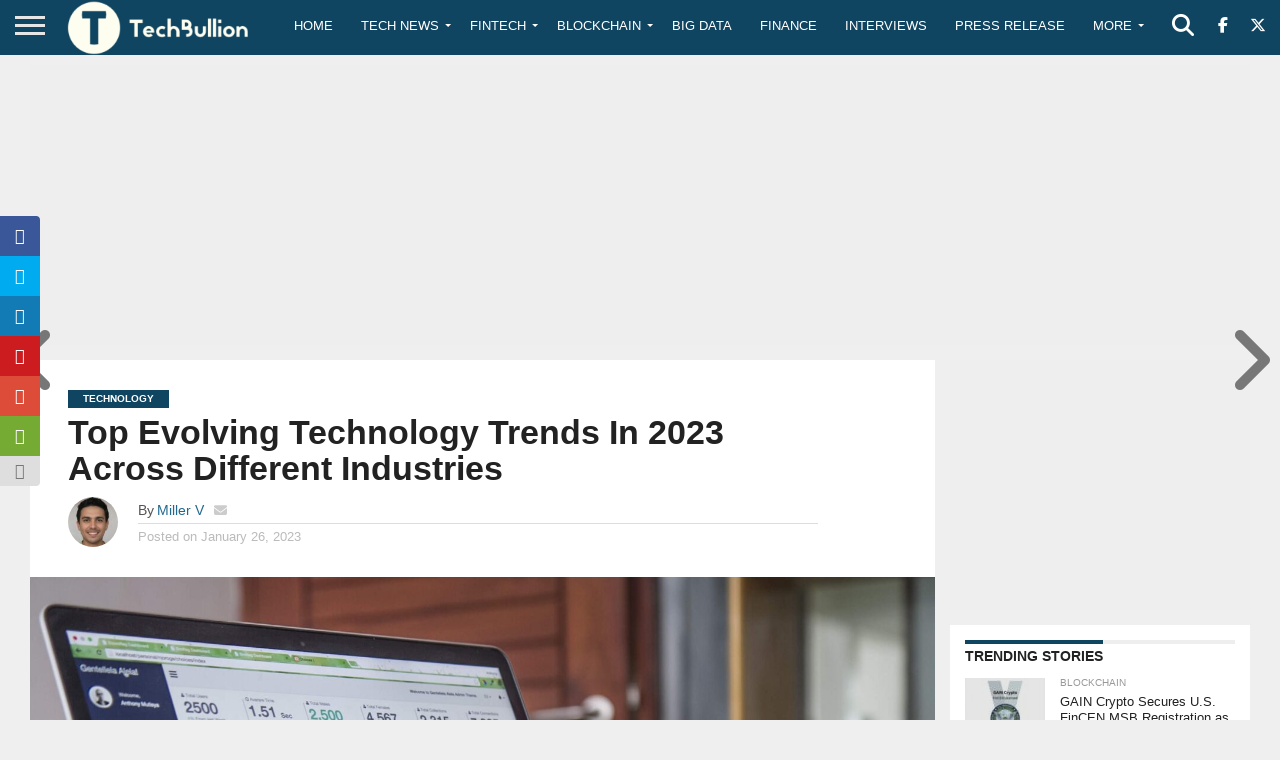

--- FILE ---
content_type: text/html; charset=utf-8
request_url: https://www.google.com/recaptcha/api2/aframe
body_size: -86
content:
<!DOCTYPE HTML><html><head><meta http-equiv="content-type" content="text/html; charset=UTF-8"></head><body><script nonce="LqsnGRZ6NmtgYKgvRs_nTQ">/** Anti-fraud and anti-abuse applications only. See google.com/recaptcha */ try{var clients={'sodar':'https://pagead2.googlesyndication.com/pagead/sodar?'};window.addEventListener("message",function(a){try{if(a.source===window.parent){var b=JSON.parse(a.data);var c=clients[b['id']];if(c){var d=document.createElement('img');d.src=c+b['params']+'&rc='+(localStorage.getItem("rc::a")?sessionStorage.getItem("rc::b"):"");window.document.body.appendChild(d);sessionStorage.setItem("rc::e",parseInt(sessionStorage.getItem("rc::e")||0)+1);localStorage.setItem("rc::h",'1769872974649');}}}catch(b){}});window.parent.postMessage("_grecaptcha_ready", "*");}catch(b){}</script></body></html>